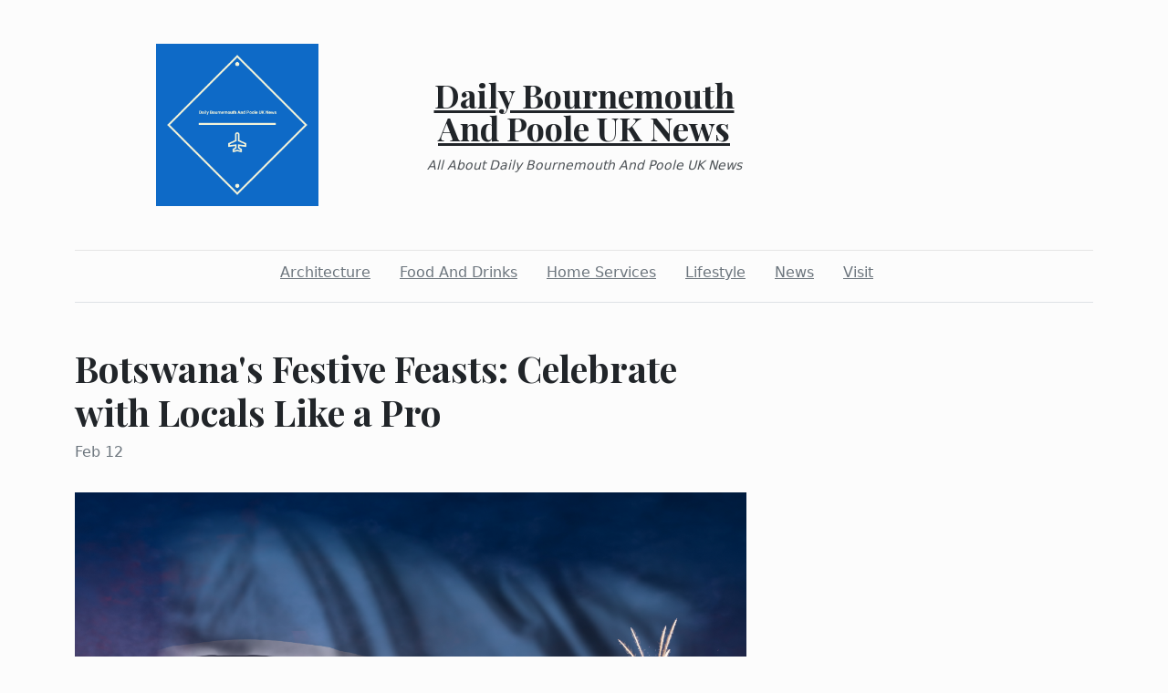

--- FILE ---
content_type: text/html; charset=utf-8
request_url: https://dailybournemouthandpooleuknews.com/2024/02/12/botswanas-festive-feasts-celebrate-with-locals-like-a-pro
body_size: 7685
content:
<!DOCTYPE html><html><head><meta charset="UTF-8"><meta name="viewport" content="width=device-width, initial-scale=1.0"><meta http-equiv="X-UA-Compatible" content="ie=edge"><link rel="icon" href="data:,"><title>Botswana's Festive Feasts: Celebrate with Locals Like a Pro</title><link href="https://cdn.jsdelivr.net/npm/bootstrap@5.1.3/dist/css/bootstrap.min.css" rel="stylesheet" integrity="sha384-1BmE4kWBq78iYhFldvKuhfTAU6auU8tT94WrHftjDbrCEXSU1oBoqyl2QvZ6jIW3" crossorigin="anonymous"><link rel="stylesheet" href="/static/styles.css"></head><body class="d-flex flex-column min-vh-100"><div class="container"><header class="blog-header py-5"><div class="row flex-nowrap justify-content-between align-items-center"><div class="col"><div class="text-center d-none d-lg-block" style="display:none!important"><img class="logo-img" src="https://i.imgur.com/nSO4my4.png" onload="this.parentNode.style.display = &quot;&quot;"></div></div><div class="col-4 text-center"><a class="blog-header-logo text-dark" href="/">Daily Bournemouth And Poole UK News</a><em class="d-block pt-3 small tagline">All About Daily Bournemouth And Poole UK News</em></div><div class="col"></div></div></header><div class="nav-scroller py-1 mb-2"><nav class="nav d-flex justify-content-center"><a class="p-2 me-3 link-secondary" href="/category/architecture">Architecture</a><a class="p-2 me-3 link-secondary" href="/category/food-and-drinks">Food And Drinks</a><a class="p-2 me-3 link-secondary" href="/category/home-services">Home Services</a><a class="p-2 me-3 link-secondary" href="/category/lifestyle">Lifestyle</a><a class="p-2 me-3 link-secondary" href="/category/news">News</a><a class="p-2 me-3 link-secondary" href="/category/visit">Visit</a></nav></div><div class="border-bottom"></div></div><main class="container mb-5"><div class="row"><div class="col-lg-8"><h1 class="pt-5">Botswana's Festive Feasts: Celebrate with Locals Like a Pro</h1><div class="mb-3 text-muted">Feb 12</div><img class="w-100 my-3" src="https://ucarecdn.com/a941deca-a1e1-47e8-b0c4-56523bb6c4e6/" style="display:none" onload="this.style.display = &quot;&quot;"><div class="mt-5"><h2>Overview of <a href="https://www.encounterstravel.com/blog/cultural-events-and-celebrations-in-botswana">festive feasts in Botswana</a></h2>
<p>Botswana is known for its vibrant and rich cultural traditions, and one aspect that cannot be missed is the festive feasts that take place throughout the year. These feasts are not only a time of indulgence but also an opportunity for locals to come together and celebrate their traditions and heritage. Whether it's a wedding, a religious festival, or a national holiday, you can be sure that there will be a feast involved.</p>
<h3>How locals celebrate and what to expect</h3>
<p>During these festive feasts, you can expect a feast of flavours and a feast for the senses. The Botswana cuisine is diverse and reflects the country's cultural diversity. From savoury dishes like seswaa (slow-cooked beef) and morogo (wild spinach) to sweet treats like dumplings and melktert (milk tart), there is something for everyone to enjoy.</p>
<p>One of the most notable features of festive feasts in Botswana is the communal aspect. Locals come together to prepare the meals, with each person contributing their own special dish. This sense of community is truly heartwarming and adds to the overall festive atmosphere.</p>
<p>In addition to the delicious food, you can also expect traditional music and dance performances during these feasts. This adds an extra layer of entertainment and cultural immersion to the experience. Don't be surprised if you find yourself tapping your feet and joining in the dance!</p>
<p>Another important aspect of festive feasts in Botswana is the emphasis on hospitality. Locals are known for their warm and welcoming nature, and this is especially evident during these celebrations. Whether you are a visitor or a friend of the family, you can expect to be treated like royalty and to feel right at home.</p>
<p>So, if you ever find yourself in Botswana during one of these festive feasts, make sure to join in the celebration. You will not only get a taste of the delicious cuisine but also get a glimpse into the rich cultural heritage of this incredible country.</p>
<figure><img class="fr-fic fr-dii fr-draggable" src="https://jesseatsandtravels.com/wp-content/uploads/2021/07/DSC_0006-11-679x1024.jpg" alt width="700" />
<figcaption>Source: jesseatsandtravels.com<br /><br /></figcaption>
</figure>
<h2>Traditional Botswana Cuisine</h2>
<h3>Popular traditional dishes in Botswana</h3>
<p>When it comes to traditional Botswana cuisine, there are several dishes that you must try during these festive feasts. These dishes are not only delicious but also a true representation of the country's cultural heritage. Here are some popular traditional dishes:</p>
<ul>
<li><strong>Seswaa:</strong> This slow-cooked beef dish is a staple in Botswana cuisine. The beef is cooked until it is tender and then shredded. It is usually served with samp, a type of corn porridge.</li>
<li><strong>Morogo:</strong> Morogo, also known as wild spinach, is another traditional dish that you must try. It is usually stewed with onions, tomatoes, and spices. It is a flavoursome and nutritious side dish.</li>
<li><strong>Dumplings:</strong> Dumplings are a popular accompaniment to many Botswana dishes. These soft and fluffy balls of dough can be savoury or sweet, depending on the filling.</li>
<li><strong>Melktert:</strong> Melktert, or milk tart, is a popular dessert in Botswana. It is a creamy custard tart with a sweet pastry crust. It is commonly enjoyed with a cup of tea or coffee.</li>
</ul>
<h3>Ingredients and cooking methods</h3>
<p>The traditional dishes of Botswana often use simple and locally sourced ingredients. Here are some common ingredients and cooking methods:</p>
<table>
<thead>
<tr>
<th>Ingredient</th>
<th>Commonly Used In</th>
</tr>
</thead>
<tbody>
<tr>
<td>Beef</td>
<td>Seswaa, potjiekos (stew)</td>
</tr>
<tr>
<td>Spinach</td>
<td>Morogo</td>
</tr>
<tr>
<td>Cornmeal</td>
<td>Pap (staple food), dumplings</td>
</tr>
<tr>
<td>Eggs</td>
<td>Melktert, baking</td>
</tr>
</tbody>
</table>
<p>Cooking methods in Botswana cuisine often involve slow cooking or stewing to bring out the flavours of the ingredients. This creates tender and flavorful dishes that are loved by locals and visitors alike.</p>
<p> </p>
<h2>Botsoku or Seswaa: Botswana's National Dish</h2>
<h3>History and significance of Botsoku</h3>
<p>Botswana's national dish, also known as Botsoku or Seswaa, holds a significant place in the country's culinary heritage. This traditional dish has been enjoyed by Batswana for generations and has become an integral part of the country's cultural identity. The history of Botsoku can be traced back to the pastoral communities of Botswana, who relied heavily on cattle for their livelihood. Cattle were not only a source of wealth but also a symbol of status and prosperity. Therefore, beef became a central ingredient in Botswana cuisine, with Seswaa emerging as the quintessential beef dish.</p>
<h3>Preparation and serving suggestions</h3>
<p>To prepare Botsoku, beef is slow-cooked until it reaches a tender and melt-in-your-mouth texture. The meat is then shredded and served with a side of samp, a type of corn porridge. The combination of the succulent beef and the creamy samp creates a hearty and satisfying meal that is loved by both locals and visitors. Botsoku is traditionally enjoyed during special occasions and festive feasts, bringing people together to celebrate and enjoy the rich flavours of Botswana.</p>
<p>When serving Botsoku, it is common to present it in a large communal dish, allowing everyone to help themselves. This communal dining experience encourages social interaction and creates a sense of togetherness. Botsoku is often accompanied by other traditional dishes such as Morogo (wild spinach) stew and dumplings, adding variety and depth to the meal.</p>
<p>Botsoku or Seswaa represents the essence of Botswana's culinary traditions. Its rich history and significance in Botswana's cultural heritage make it a must-try dish for anyone visiting the country. The slow-cooked beef and comforting corn porridge combine to create a delicious and satisfying meal that exemplifies the flavours of Botswana. So, be sure to indulge in this iconic national dish when you have the opportunity to experience Botswana's vibrant food culture.</p>
<p> </p>
<h2>Dikgobe or Botswana's Festive Stew</h2>
<h3>Ingredients and flavors of Dikgobe</h3>
<p>To celebrate the festive spirit, Batswana indulge in a delectable dish called Dikgobe. This traditional stew is bursting with flavours and consists of a variety of ingredients that create a harmonious blend. The main components of Dikgobe include beef, wild spinach (morogo), beans, and a variety of vegetables. The use of these locally sourced ingredients not only adds depth to the stew but also reflects Botswana's rich agricultural heritage. The flavours of Dikgobe are further enhanced with a combination of traditional herbs and spices, creating a truly tantalizing dish that captures the essence of Botswana's cuisine.</p>
<h3>Traditional ways of cooking and serving</h3>
<p>The preparation of Dikgobe involves slow-cooking the beef along with the vegetables and beans, allowing the flavours to meld together. This slow cooking process also results in tender and succulent meat that falls apart with each bite. Dikgobe is traditionally cooked over an open fire in large cast-iron pots, adding a distinct smoky flavour to the stew. The communal cooking experience brings people together, fostering a sense of togetherness and unity.</p>
<p>When serving Dikgobe, it is typically presented in communal dishes, allowing everyone to help themselves. This communal dining experience encourages social interaction and reinforces the importance of sharing and togetherness. Dishes such as morogo and pap (a type of maize porridge) are commonly served alongside Dikgobe, adding additional textures and flavours to the meal. The combination of tender beef, flavorful vegetables, and wholesome pap creates a nourishing and satisfying meal that is enjoyed during festive occasions and gatherings.</p>
<p>In conclusion, Dikgobe is a symbol of celebration and togetherness in Botswana. This festive stew showcases the flavours and ingredients that are deeply rooted in the country's culinary traditions. The slow cooking process and communal serving style reflect the importance of community and sharing in Batswana culture. So, if you ever have the opportunity to experience Botswana's vibrant food culture, be sure to indulge in the flavoursome delight that is Dikgobe.</p>
<h3>What is Serobe and its cultural significance?</h3>
<p>Serobe is a traditional delicacy in Botswana that holds great cultural significance. It is a dish made from tripe, which is the edible lining of a cow's stomach. Serobe has been enjoyed by Batswana for generations and is often prepared during special occasions and festive celebrations. It is considered a symbol of pride and heritage, representing the country's rich culinary traditions.</p>
<h3>Cooking techniques and serving recommendations</h3>
<p>Serobe is prepared with careful attention to detail to ensure that it is flavoursome and tender. The tripe is thoroughly cleaned and then cooked slowly over low heat to achieve the desired texture. It is often simmered with a mixture of spices and herbs, such as garlic, ginger, and chillies, to enhance the flavour.</p>
<p>When serving Serobe, it is typically presented as a main dish alongside other traditional accompaniments. This includes pap, a thick maize porridge, and morogo, a wild vegetable similar to spinach. The combination of these elements creates a delicious and satisfying meal that is enjoyed by families and friends during festive gatherings.</p>
<h3>Comparing Dikgobe and Serobe</h3>
<table>
<thead>
<tr>
<th>Dikgobe</th>
<th>Serobe</th>
</tr>
</thead>
<tbody>
<tr>
<td>Beef, wild spinach, beans, and vegetables</td>
<td>Tripe</td>
</tr>
<tr>
<td>Slow-cooked over an open fire in large pots</td>
<td>Slow-cooked over low heat</td>
</tr>
<tr>
<td>Communal serving style, encouraging sharing</td>
<td>Main dish is accompanied by pap and morogo</td>
</tr>
<tr>
<td>Festive stew capturing Botswana's flavours</td>
<td>Symbol of cultural heritage and pride</td>
</tr>
</tbody>
</table>
<p>Serobe is a cherished delicacy in Botswana, representing the country's culinary heritage. It is prepared with care and served as a main dish alongside traditional accompaniments. Just like Dikgobe, Serobe showcases the importance of communal dining and sharing in Batswana culture. So, if you have the opportunity to experience Botswana's vibrant food culture, be sure to savour the delightful flavours of Serobe.</p>
<p> </p>
<h2>Morogo: Botswana's Traditional Spinach Dish</h2>
<h3>Overview of Morogo and its importance in celebrations</h3>
<p>Morogo is a traditional dish in Botswana that holds a significant place in the country's culinary culture. It is a dish made with wild spinach, a nutrient-rich plant that grows abundantly in the region. Morogo is not only a delicious side dish but also a symbol of Botswana's connection to the land and its deep-rooted traditions. It is commonly served during special occasions and festive celebrations, where it brings people together and adds a touch of authenticity to the dining experience.</p>
<h3>Preparing and flavoring Morogo</h3>
<p>To prepare Morogo, the wild spinach leaves are carefully harvested and thoroughly washed to remove any dirt or impurities. The leaves are then cooked slowly, allowing them to wilt and soften while maintaining their vibrant green colour. Traditionally, Morogo is cooked over an open fire in large pots, which adds a smoky flavour to the dish.</p>
<p>Seasoning for Morogo typically includes a combination of spices and aromatics, such as onions, garlic, and tomatoes, which enhance the natural flavours of the spinach. Some variations may also include additional ingredients like peanuts or groundnuts for added texture and richness. The dish is cooked until the flavours meld together and the Morogo reaches the desired tenderness.</p>
<p>Overall, Morogo is a beloved traditional dish that perfectly complements Botswana's culinary heritage. Its preparation and flavouring techniques showcase the country's rich food culture, making it an essential part of any authentic Botswana dining experience. So, whether you're attending a festive celebration or simply looking to explore local flavours, be sure to savour the delights of Morogo, the traditional spinach dish of Botswana.</p>
<p> </p>
<h2>Mogodu: Botswana's Traditional Offal Delight</h2>
<h3>Overview of Mogodu and its cultural significance</h3>
<p>Mogodu is a traditional dish in Botswana that holds a special place in the country's culinary heritage. It is a dish made from offal, specifically the intestines and tripe of cattle or sheep. Mogodu is deeply rooted in Botswana's cultural traditions and is often associated with family gatherings, ceremonies, and celebrations. It is a symbol of unity, togetherness, and the preservation of communal values.</p>
<h3>Preparation methods and accompaniments</h3>
<p>Preparing Mogodu is a labour of love that requires time, patience, and meticulous attention to detail. The offal must be thoroughly cleaned, washed, and boiled to remove any impurities and soften the texture. It is then cut into bite-sized pieces and cooked slowly over low heat, allowing the flavours to meld together and develop a rich, savoury taste.</p>
<p>To enhance the flavours of Mogodu, a variety of aromatic spices and herbs, such as onions, garlic, ginger, and a blend of traditional Batswana spices, are used. These ingredients infuse the offal with a delightful aroma and depth of flavour. Mogodu is typically served with a staple food like pap, which is a stiff maize porridge, or morogo, the popular spinach dish mentioned earlier. The combination of Mogodu with these traditional accompaniments creates a satisfying and well-rounded meal that is enjoyed by people of all ages.</p>
<p>Mogodu is more than just a dish in Botswana; it is a representation of the country's culture, history, and sense of community. The preparation methods, the variety of flavours, and the significance it holds in gatherings make it an essential part of Botswana's culinary landscape. If you ever have the opportunity to try Mogodu, embrace the experience and savour the unique taste of this traditional offal delight.</p>
<p> </p>
<h2>Botswana's Festive Beverages</h2>
<h3>Traditional drinks and refreshments during festivals</h3>
<p>In Botswana, festivals and celebrations are not only marked by delicious food but also by a variety of traditional drinks and refreshments. These beverages, often made from local ingredients and passed down through generations, play a significant role in enhancing the festive spirit and creating a sense of community.</p>
<p>One popular traditional drink is called Seswaa Wine, which is made from fermented sorghum and other grains. This sweet and tangy beverage is enjoyed during special occasions, such as weddings and harvest festivals. Another well-loved drink is called Chibuku, a traditional beer made from maize or sorghum. Chibuku is often enjoyed cold and is known for its rich flavour and frothy texture.</p>
<p>During festivals, it is also common to find refreshing fruit-infused drinks like Phusha-Morula. This beverage is made from the Morula fruit, which is native to the region. The fruit is crushed and mixed with water, sugar, and a touch of lemon juice to create a refreshing and fruity drink that is perfect for hot summer days.</p>
<h3>Recipes and serving suggestions</h3>
<p>If you want to recreate some of Botswana's festive beverages at home, here are a few recipes to try:</p>
<table>
<thead>
<tr>
<th>Beverage</th>
<th>Ingredients</th>
<th>Instructions</th>
</tr>
</thead>
<tbody>
<tr>
<td>Seswaa Wine</td>
<td>Fermented sorghum, water, sugar</td>
<td>1. Dissolve sugar in water<br />2. Add fermented sorghum<br />3. Stir well and let it ferment for a few days<br />4. Strain and serve chilled</td>
</tr>
<tr>
<td>Chibuku</td>
<td>Maize or sorghum, water, yeast</td>
<td>1. Cook maize or sorghum until soft<br />2. Let it cool and mash<br />3. Add water and mix well<br />4. Add yeast and let it ferment for a few days<br />5. Serve cold</td>
</tr>
<tr>
<td>Phusha-Morula</td>
<td>Morula fruit, water, sugar, lemon juice</td>
<td>1. Crush Morula fruit<br />2. Add water and let it steep for a few hours<br />3. Strain the liquid and add sugar and lemon juice<br />4. Stir well and serve over ice</td>
</tr>
</tbody>
</table>
<p>These festive beverages can be served alongside traditional dishes like Mogodu or enjoyed on their own as a refreshing treat. Embrace the flavours and traditions of Botswana by trying these recipes and experiencing the vibrant festive culture firsthand.</p>
<figure><img class="fr-fic fr-dii fr-draggable" src="https://jesseatsandtravels.com/wp-content/uploads/2021/07/mohau-mannathoko-upvUrxqrmro-unsplash-1024x683.jpg" alt width="700" />
<figcaption>Source: jesseatsandtravels.com<br /><br /></figcaption>
</figure>
<h2>Celebrating with Locals</h2>
<h3>Tips for fully immersing in the celebration</h3>
<p>When visiting Botswana during festivals, it's a great opportunity to fully immerse yourself in the local culture and celebrate like a true local. Here are some tips to make the most of your festive experience:</p>
<ul>
<li><strong>Try the traditional drinks:</strong> Don't miss out on tasting the traditional drinks and refreshments that are an integral part of Botswana's festivals. From Seswaa Wine to Chibuku and Phusha-Morula, these beverages offer a delicious and unique taste of the country's heritage.</li>
<li><strong>Learn the recipes:</strong> If you're interested in recreating some of these festive beverages at home or simply want to understand the ingredients and process, take the time to learn the recipes. You can refer to the table above for the ingredients and instructions to make Seswaa Wine, Chibuku, and Phusha-Morula.</li>
<li><strong>Engage with locals:</strong> Festivals are a time for communities to come together and celebrate. Take the opportunity to interact with locals, learn about their traditions, and even participate in the festivities. Don't be afraid to strike up a conversation and make new friends.</li>
<li><strong>Try traditional dishes:</strong> In addition to the beverages, Botswana's festivals are also known for their delicious traditional dishes. Make sure to sample dishes like Mogodu, a popular tripe stew, and other local specialities. These dishes complement the festive drinks and complete the culinary experience.</li>
<li><strong>Join in the dancing and singing:</strong> Festivals in Botswana often involve lively dancing and singing. Don't be shy and join in the festivities. Learn some traditional dance moves and songs, and immerse yourself in the vibrant atmosphere.</li>
<li><strong>Respect local customs:</strong> While celebrating with locals, it's important to respect their customs and traditions. Observe and follow any guidelines or protocols that are in place during the festival. This will show your appreciation for the culture and ensure a positive and memorable experience.</li>
</ul>
<p>By fully immersing yourself in Botswana's festive culture, you'll not only have an enjoyable experience but also gain a deeper understanding of the country's rich heritage and sense of community.</p></div></div></div></main><footer class="container-fluid px-5 blog-footer d-flex justify-content-between mt-auto"><div>© dailybournemouthandpooleuknews.com</div><div><a class="me-3" href="/privacy-policy">Privacy Policy</a><a class="me-3" href="/terms-of-use">Terms of Service</a><a class="me-3" href="https://forms.office.com/r/UeGxjWtzty">DMCA Notice</a></div></footer><script src="https://cdn.jsdelivr.net/npm/bootstrap@5.1.3/dist/js/bootstrap.min.js" integrity="sha384-QJHtvGhmr9XOIpI6YVutG+2QOK9T+ZnN4kzFN1RtK3zEFEIsxhlmWl5/YESvpZ13" crossorigin="anonymous"></script><script defer src="https://static.cloudflareinsights.com/beacon.min.js/vcd15cbe7772f49c399c6a5babf22c1241717689176015" integrity="sha512-ZpsOmlRQV6y907TI0dKBHq9Md29nnaEIPlkf84rnaERnq6zvWvPUqr2ft8M1aS28oN72PdrCzSjY4U6VaAw1EQ==" data-cf-beacon='{"version":"2024.11.0","token":"2cadd75ebfcd41bc88d52c12ce523351","r":1,"server_timing":{"name":{"cfCacheStatus":true,"cfEdge":true,"cfExtPri":true,"cfL4":true,"cfOrigin":true,"cfSpeedBrain":true},"location_startswith":null}}' crossorigin="anonymous"></script>
</body></html>